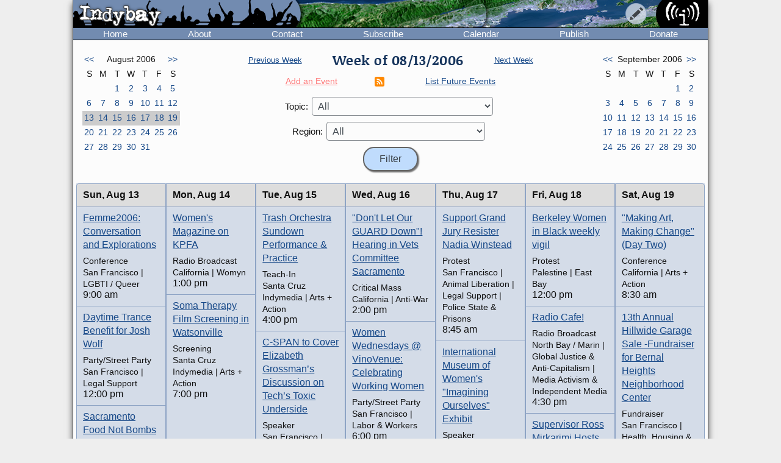

--- FILE ---
content_type: text/html; charset=UTF-8
request_url: https://www.indybay.org/calendar/?year=2006&month=8&day=18
body_size: 8662
content:
<!DOCTYPE html>
<html lang="en">
  <head>
    <meta charset="utf-8">
    <meta name="MobileOptimized" content="width">
    <meta name="HandheldFriendly" content="true">
    <meta name="viewport" content="width=device-width, initial-scale=1.0">
    <meta name="color-scheme" content="dark light">
    <title>Calendar : Indybay</title>
    <meta name="geo.position" content="37.765;-122.4183">
    <meta name="ICBM" content="37.765,-122.4183">
    <meta http-equiv="X-UA-Compatible" content="IE=edge">
          <meta name="description" property="og:description" content="The SF Bay Area Independent Media Center is a non-commercial, democratic collective serving as the local organizing unit of the global IMC network.">
      <meta name="twitter:card" content="summary">
      <meta name="twitter:site" content="@indybay">
      <meta name="twitter:title" property="og:title" content="Calendar : Indybay">
      <meta name="twitter:description" content="The SF Bay Area Independent Media Center is a non-commercial, democratic collective serving as the local organizing unit of the global IMC network.">
      <meta property="og:type" content="website">
            <meta property="og:site_name" content="Indybay">
      <meta property="article:author" content="Indybay">
      <meta property="article:publisher" content="https://www.facebook.com/indybay.org">
      <meta name="twitter:image" property="og:image" content="https://www.indybay.org/im/meta_logo-url.png">
      <meta name="twitter:image:width" property="og:image:width" content="280">
      <meta name="twitter:image:height" property="og:image:height" content="150">
      <link rel="me" href="https://kolektiva.social/@indybay">
                      <script>
      // Script loads extra CSS for older browsers that do not recognize prefers-color-scheme.
      if (window.matchMedia("(prefers-color-scheme)").media == "not all") {
        document.write(
          '<link type="text/css" rel="stylesheet" href="/themes/color.css" media="all">'
        );
      }
    </script>
    <link type="text/css" rel="stylesheet" href="/themes/bundle.css" media="all">
        <link rel="alternate" type="application/rss+xml" title="Indybay Newswire" href="https://www.indybay.org/syn/generate_rss.php?news_item_status_restriction=1155">
    <link rel="alternate" type="application/rss+xml" title="Indybay Features" href="https://www.indybay.org/syn/generate_rss.php?include_blurbs=1&amp;include_posts=0">
    <link rel="alternate" type="application/rss+xml" title="Indybay Podcast" href="https://www.indybay.org/syn/generate_rss.php?media_type_grouping_id=3&amp;news_item_status_restriction=1155">
    <link rel="alternate" type="application/rss+xml" title="Indybay Videoblog" href="https://www.indybay.org/syn/generate_rss.php?media_type_grouping_id=4&amp;news_item_status_restriction=1155">
    <link rel="alternate" type="application/rss+xml" title="Indybay Photoblog" href="https://www.indybay.org/syn/generate_rss.php?media_type_grouping_id=2&amp;news_item_status_restriction=1155">
    <link rel="alternate" type="application/rss+xml" title="Indybay Newswire RSS 1.0" href="https://www.indybay.org/syn/generate_rss.php?news_item_status_restriction=1155&amp;rss_version=1">
    <script defer src="/js/jquery.min.js"></script>

<script defer src="/js/main.js"></script>

<!-- <script defer id="css-js-query-string" data-css-js-query-string="" src="/notice/notice.js"></script> -->


  </head>

  <body  class="page-event-week">

    <div id="sitewrapper">
      <div id="shadow-headertabs" class="closenav"></div>
      <div id="shadow-content-main" class="closenav"></div>

      <div id="siteinner">
        <!-- #back to top box -->
        <div id="backtotopbox" title="back to top"><span>&#x25B2;</span> top</div>

        <div class="mast">
          <div class="mastimage">
            <img loading="lazy" src="/im/banner-home.png" alt="">
          </div>

          <div class="mast-inner">
            <div class="mastleft">
              <div class="masttitle">
                Indybay              </div>
              <div class="masttitleshadow">
                Indybay              </div>
              <div class="masttitle indybay">Indybay</div>
              <div class="masttitleshadow indybay">Indybay</div>
              <div class="masttitle indybay-logo"><img src="/im/banner_logo.svg" alt="Indybay" height="37"></div>
              <div class="masttitleshadow indybay-logo"><img src="/im/banner_logo.svg" alt="Indybay" height="37"></div>
              <div class="mastcheer">
                <a href="/" title="home">
                  <img src="/im/banner_cheer.svg" alt="protest cheer" height="45">                </a>
              </div>
            </div>
            <!-- END .mastleft -->

            <div class="mastright">
              <div class="headerlogo">
                <a href="/" title="home">
                  <img src="/im/banner_logo-right.svg" alt="Indybay" height="45">
                </a>
              </div>

              <div class="headerbuttons">
                
                <div id="headerbutton-about" class="headerbutton" title="Indybay">
                  <img src="/im/menu_bars.svg" alt="indybay menu" height="25">
                </div>

                <div
                  id="headerbutton-category"
                  class="headerbutton"
                  title="Topics & Regions"
                >
                  <img src="/im/menu_category.svg" alt="category menu" height="25">
                </div>

                <div
                  id="headerbutton-publish"
                  class="headerbutton"
                  title="Publish to Newswire"
                >
                  <img src="/im/menu_publish.svg" alt="publish menu" height="25">
                </div>
              </div>
              <!-- END #headerbuttons -->
            </div>
            <!-- END .mastright -->
          </div>
          <!-- END .mast-inner -->

          <div class="headermenus">
            
            <div id="headermenu-about" class="headermenu">
              <div>
                <span>Indybay</span>
              </div>
            </div>

            <div id="headermenu-category" class="headermenu">
              <!-- <a href="/publish.php">categories</a> -->
              <div class="headermenu-categories headermenu-category-regions">
                <span>Regions</span>
                <div class="regionmap">
                  <img
                    src="/im/region_map_v3.gif"
                    usemap="#regionmap"
                    alt="Indybay Regions"
                    width="170"
                    height="130"
                 >
                  <map name="regionmap" id="regionmap">
                    <area
                      shape="poly"
                      coords="88,1,86,8,93,15,100,13,104,13,108,11,115,10,120,12,124,17,128,19,135,13,133,8,130,1"
                      href="/north-coast/"
                      alt="North Coast"
                      title="North Coast"
                   >
                    <area
                      shape="poly"
                      coords="134,1,136,9,140,15,142,19,145,23,147,25,154,26,160,26,161,32,160,36,164,38,162,44,161,48,164,50,169,74,169,78,169,1"
                      href="/central-valley/"
                      alt="Central Valley"
                      title="Central Valley"
                   >
                    <area
                      shape="poly"
                      coords="96,17,103,28,107,32,115,44,113,48,118,51,120,55,124,55,129,58,129,53,129,48,134,42,140,47,143,48,147,44,150,47,157,49,158,45,161,41,161,39,157,37,158,34,158,29,148,28,143,25,140,20,137,14,133,19,126,22,122,18,117,14,112,13"
                      href="/north-bay/"
                      alt="North Bay"
                      title="North Bay"
                   >
                    <area
                      shape="poly"
                      coords="136,55,139,59,140,63,142,65,144,71,145,75,150,76,154,75,166,74,164,66,162,58,162,52,154,52,149,49,144,53,138,51"
                      href="/east-bay/"
                      alt="East Bay"
                      title="East Bay"
                   >
                    <area
                      shape="poly"
                      coords="142,79,142,83,144,86,147,89,149,91,156,94,160,97,163,101,169,97,169,75,161,77,152,78"
                      href="/south-bay/"
                      alt="South Bay"
                      title="South Bay"
                   >
                    <area
                      shape="rect"
                      coords="129,61,135,66"
                      href="/sf/"
                      alt="San Francisco"
                      title="San Francisco"
                   >
                    <area
                      shape="poly"
                      coords="129,67,129,73,131,75,134,82,133,87,135,90,139,88,142,88,139,83,139,77,143,76,134,70,132,67"
                      href="/peninsula/"
                      alt="Peninsula"
                      title="Peninsula"
                   >
                    <area
                      shape="poly"
                      coords="138,92,144,90,148,94,154,96,158,99,162,103,169,101,169,129,152,129,150,119,156,115,156,108,155,103,149,100,145,100,140,96"
                      href="/santa-cruz/"
                      alt="Santa Cruz IMC - Independent Media Center for the Monterey Bay Area"
                      title="Santa Cruz IMC - Independent Media Center for the Monterey Bay Area"
                   >
                    <area
                      shape="rect"
                      coords="5,2,81,13"
                      href="/north-coast/"
                      target="_top"
                      alt="North Coast"
                      title="North Coast"
                   >
                    <area
                      shape="rect"
                      coords="5,14,93,24"
                      href="/central-valley/"
                      target="_top"
                      alt="Central Valley"
                      title="Central Valley"
                   >
                    <area
                      shape="rect"
                      coords="5,25,68,35"
                      href="/north-bay/"
                      target="_top"
                      alt="North Bay"
                      title="North Bay"
                   >
                    <area
                      shape="rect"
                      coords="5,36,60,46"
                      href="/east-bay/"
                      target="_top"
                      alt="East Bay"
                      title="East Bay"
                   >
                    <area
                      shape="rect"
                      coords="5,47,69,57"
                      href="/south-bay/"
                      target="_top"
                      alt="South Bay"
                      title="South Bay"
                   >
                    <area
                      shape="rect"
                      coords="5,58,23,69"
                      href="/sf/"
                      target="_top"
                      alt="San Francisco"
                      title="San Francisco"
                   >
                    <area
                      shape="rect"
                      coords="33,58,95,69"
                      href="/peninsula/"
                      target="_top"
                      alt="Peninsula"
                      title="Peninsula"
                   >
                    <area
                      shape="rect"
                      coords="5,70,100,81"
                      href="/santa-cruz/"
                      target="_top"
                      alt="Santa Cruz IMC - Independent Media Center for the Monterey Bay Area"
                      title="Santa Cruz IMC - Independent Media Center for the Monterey Bay Area"
                   >
                    <area
                      shape="rect"
                      coords="5,82,67,92"
                      href="/california/"
                      target="_top"
                      alt="California"
                      title="California"
                   >
                    <area
                      shape="rect"
                      coords="79,82,96,92"
                      href="/us/"
                      target="_top"
                      alt="United States"
                      title="United States"
                   >
                    <area
                      shape="rect"
                      coords="5,93,87,103"
                      href="/international/"
                      target="_top"
                      alt="International"
                      title="International"
                   >
                    <area
                      shape="rect"
                      coords="5,105,62,112"
                      href="/international/americas/"
                      target="_top"
                      alt="Americas"
                      title="Americas"
                   >
                    <area
                      shape="rect"
                      coords="79,105,110,112"
                      href="/international/haiti/"
                      target="_top"
                      alt="Haiti"
                      title="Haiti"
                   >
                    <area
                      shape="rect"
                      coords="5,113,32,120"
                      href="/international/iraq/"
                      target="_top"
                      alt="Iraq"
                      title="Iraq"
                   >
                    <area
                      shape="rect"
                      coords="48,113,111,120"
                      href="/international/palestine/"
                      target="_top"
                      alt="Palestine"
                      title="Palestine"
                   >
                    <area
                      shape="rect"
                      coords="5,121,87,128"
                      href="/international/afghanistan/"
                      target="_top"
                      alt="Afghanistan"
                      title="Afghanistan"
                   >
                  </map>
                </div>
              </div>
              <!-- END .headermenu-categories.headermenu-category-regions -->
              <div class="headermenu-categories headermenu-category-topics">
                <span>Topics</span>
              </div>
              <!-- END .headermenu-categories.headermenu-category-topics -->
            </div>
            <!-- END #headermenu-category.headermenu -->

            <div id="headermenu-publish" class="headermenu">
              <div>
                <span>Publish</span>
              </div>
              <a
                href="/publish.php?page_id=12"
                title="Publish to Newswire"
                ><img
                  src="/im/imc_article.svg"
                  alt="article"
                  class="mediaicon"
                  width="16"
                  height="16"
               >Publish to Newswire</a
              >
              <a
                href="/calendar/event_add.php?page_id=12"
                title="Publish to Calendar"
                ><img
                  src="/im/imc_event.svg"
                  alt="event"
                  class="mediaicon"
                  width="16"
                  height="16"
               >Add an Event</a
              >
            </div>
          </div>
          <!-- END .headermenus -->
        </div>
        <!-- END .mast -->

        <div id="headertabs">
          <div id="headertab-newswire" class="headertab-bttn" title="Newswire">
            Newswire
          </div>
          <div id="headertab-cal" class="headertab-bttn" title="Calendar">
          <a href="/calendar/">Calendar</a>
          </div>
          <div
            id="headertab-feat"
            class="headertab-bttn active"
            title="Indybay Features"
          >
            Features
          </div>
        </div>
        <!-- END #headertabs -->

        <div id="headernav" class="flex flex--align-center">
  <div class="navbar flex--grow-1">
    <a href="/" title="Indybay Home">Home</a>
  </div>
  <div class="navbar flex--grow-1">
    <a href="/about" title="About the IMC">About</a>
  </div>
  <div class="navbar flex--grow-1">
    <a href="/contact" title="Talk to Us">Contact</a>
  </div>
  <div class="navbar flex--grow-1">
    <a href="/subscribe/" title="News Services">Subscribe</a>
  </div>
  <div class="navbar flex--grow-1">
    <a href="/calendar/?page_id=12" title="Event Announcements">Calendar</a>
  </div>
  <div class="navbar flex--grow-1">
    <a href="/publish.php?page_id=12" title="Publish to Newswire">Publish</a>
  </div>
  <div class="navbar flex--grow-1">
    <a href="/donate" title="Support Indpendent Media">Donate</a>
  </div>
</div><!-- END #headernav -->

        <div id="content-main">
          <div id="calendarwrap" class="tabmenu"></div>
          <div class="page">
            <div class="pagecontent">
<div class="grid grid--3-cols calendar-main-header calendar-header">
  <div class="calendar-month calendar-month-prev">
    <div class="grid grid--7-cols calendar">
<div class="calendar"><a href="event_week.php?day=2&amp;month=7&amp;year=2006&amp;topic_id=0&amp;region_id=0&amp;news_item_status_restriction=0">&lt;&lt;</a></div>
<div class="grid--item-span-5 calendar calendar-header"><span>August 2006</span></div>
<div class="calendar"><a href="event_week.php?day=3&amp;month=9&amp;year=2006&amp;topic_id=0&amp;region_id=0&amp;news_item_status_restriction=0">&gt;&gt;</a></div>
<div class="calendar calendar-header"><span>S</span></div>
<div class="calendar calendar-header"><span>M</span></div>
<div class="calendar calendar-header"><span>T</span></div>
<div class="calendar calendar-header"><span>W</span></div>
<div class="calendar calendar-header"><span>T</span></div>
<div class="calendar calendar-header"><span>F</span></div>
<div class="calendar calendar-header"><span>S</span></div>
<div class="calendar ">&#160;</div>
<div class="calendar ">&#160;</div>
<div class="calendar "><a href="event_week.php?day=1&month=8&year=2006&topic_id=0&region_id=0&news_item_status_restriction=0">1</a></div>
<div class="calendar "><a href="event_week.php?day=2&month=8&year=2006&topic_id=0&region_id=0&news_item_status_restriction=0">2</a></div>
<div class="calendar "><a href="event_week.php?day=3&month=8&year=2006&topic_id=0&region_id=0&news_item_status_restriction=0">3</a></div>
<div class="calendar "><a href="event_week.php?day=4&month=8&year=2006&topic_id=0&region_id=0&news_item_status_restriction=0">4</a></div>
<div class="calendar "><a href="event_week.php?day=5&month=8&year=2006&topic_id=0&region_id=0&news_item_status_restriction=0">5</a></div>
<div class="calendar "><a href="event_week.php?day=6&month=8&year=2006&topic_id=0&region_id=0&news_item_status_restriction=0">6</a></div>
<div class="calendar "><a href="event_week.php?day=7&month=8&year=2006&topic_id=0&region_id=0&news_item_status_restriction=0">7</a></div>
<div class="calendar "><a href="event_week.php?day=8&month=8&year=2006&topic_id=0&region_id=0&news_item_status_restriction=0">8</a></div>
<div class="calendar "><a href="event_week.php?day=9&month=8&year=2006&topic_id=0&region_id=0&news_item_status_restriction=0">9</a></div>
<div class="calendar "><a href="event_week.php?day=10&month=8&year=2006&topic_id=0&region_id=0&news_item_status_restriction=0">10</a></div>
<div class="calendar "><a href="event_week.php?day=11&month=8&year=2006&topic_id=0&region_id=0&news_item_status_restriction=0">11</a></div>
<div class="calendar "><a href="event_week.php?day=12&month=8&year=2006&topic_id=0&region_id=0&news_item_status_restriction=0">12</a></div>
<div class="calendar  calendarHighlightWeek"><a href="event_week.php?day=13&month=8&year=2006&topic_id=0&region_id=0&news_item_status_restriction=0">13</a></div>
<div class="calendar  calendarHighlightWeek"><a href="event_week.php?day=14&month=8&year=2006&topic_id=0&region_id=0&news_item_status_restriction=0">14</a></div>
<div class="calendar  calendarHighlightWeek"><a href="event_week.php?day=15&month=8&year=2006&topic_id=0&region_id=0&news_item_status_restriction=0">15</a></div>
<div class="calendar  calendarHighlightWeek"><a href="event_week.php?day=16&month=8&year=2006&topic_id=0&region_id=0&news_item_status_restriction=0">16</a></div>
<div class="calendar  calendarHighlightWeek"><a href="event_week.php?day=17&month=8&year=2006&topic_id=0&region_id=0&news_item_status_restriction=0">17</a></div>
<div class="calendar  calendarHighlightWeek"><a href="event_week.php?day=18&month=8&year=2006&topic_id=0&region_id=0&news_item_status_restriction=0">18</a></div>
<div class="calendar  calendarHighlightWeek"><a href="event_week.php?day=19&month=8&year=2006&topic_id=0&region_id=0&news_item_status_restriction=0">19</a></div>
<div class="calendar "><a href="event_week.php?day=20&month=8&year=2006&topic_id=0&region_id=0&news_item_status_restriction=0">20</a></div>
<div class="calendar "><a href="event_week.php?day=21&month=8&year=2006&topic_id=0&region_id=0&news_item_status_restriction=0">21</a></div>
<div class="calendar "><a href="event_week.php?day=22&month=8&year=2006&topic_id=0&region_id=0&news_item_status_restriction=0">22</a></div>
<div class="calendar "><a href="event_week.php?day=23&month=8&year=2006&topic_id=0&region_id=0&news_item_status_restriction=0">23</a></div>
<div class="calendar "><a href="event_week.php?day=24&month=8&year=2006&topic_id=0&region_id=0&news_item_status_restriction=0">24</a></div>
<div class="calendar "><a href="event_week.php?day=25&month=8&year=2006&topic_id=0&region_id=0&news_item_status_restriction=0">25</a></div>
<div class="calendar "><a href="event_week.php?day=26&month=8&year=2006&topic_id=0&region_id=0&news_item_status_restriction=0">26</a></div>
<div class="calendar "><a href="event_week.php?day=27&month=8&year=2006&topic_id=0&region_id=0&news_item_status_restriction=0">27</a></div>
<div class="calendar "><a href="event_week.php?day=28&month=8&year=2006&topic_id=0&region_id=0&news_item_status_restriction=0">28</a></div>
<div class="calendar "><a href="event_week.php?day=29&month=8&year=2006&topic_id=0&region_id=0&news_item_status_restriction=0">29</a></div>
<div class="calendar "><a href="event_week.php?day=30&month=8&year=2006&topic_id=0&region_id=0&news_item_status_restriction=0">30</a></div>
<div class="calendar "><a href="event_week.php?day=31&month=8&year=2006&topic_id=0&region_id=0&news_item_status_restriction=0">31</a></div>
<div class="calendar ">&#160;</div>
<div class="calendar ">&#160;</div>
</div><!-- END grid grid--7-cols calendar -->

  </div>
  <div class="event-navs">
    <div class="event-nav">
      <span class="week-nav week-nav-prev">
        <a
          href="event_week.php?day=6&amp;month=8&amp;year=2006&amp;topic_id=0&amp;region_id=0&amp;news_item_status_restriction=0">
          Previous Week
        </a>
      </span>
      <span class="headline-text weekof-text">Week of  08/13/2006</span>
      <span class="week-nav week-nav-next">
        <a
          href="event_week.php?day=20&amp;month=8&amp;year=2006&amp;topic_id=0&amp;region_id=0&amp;news_item_status_restriction=0">
          Next Week
        </a>
      </span>
    </div>
    <div class="event-nav2">
      <span class="nowrap">
        <a
          class="calendar-addevent-link"
          href="/calendar/event_add.php?topic_id=0&amp;region_id=0">
          Add an Event
        </a>
      </span>
      <span>
      <a href="#ical" title="Click for iCal feeds">
        <img
          src="/im/rss-rounded.svg"
          class="mediaicon"
          alt="iCal feed icon" 
          width="12" 
          height="12">
      </a>
      </span>
      <span class="nowrap">
        <a
          href="/search/search_results.php?news_item_status_restriction=690690&amp;include_events=1&amp;search_date_type=displayed_date&amp;submitted_search=1&amp;topic_id=0&amp;region_id=0">
          List Future Events
        </a>
      </span>
    </div>
    <div class="event-form">
      <form action="event_week.php" method="GET" >
        <div class="event-nav3">
          <label for="topic_id">Topic:</label> 
          <select name="topic_id" id="topic_id">
<option value="0">All</option><option value="58">Animal Liberation</option>
<option value="18">Anti-War and Militarism</option>
<option value="34">Arts + Action</option>
<option value="27">Drug War</option>
<option value="30">Education &amp; Student Activism</option>
<option value="33">En Español</option>
<option value="14">Environment &amp; Forest Defense</option>
<option value="54">Fault Lines</option>
<option value="22">Global Justice and Anti-Capitalism</option>
<option value="45">Government &amp; Elections</option>
<option value="16">Health, Housing, and Public Services</option>
<option value="56">Immigrant Rights</option>
<option value="32">Independent Media</option>
<option value="19">Labor &amp; Workers</option>
<option value="28">legal support</option>
<option value="29">LGBTI / Queer</option>
<option value="13">Police State</option>
<option value="15">Racial Justice</option>
<option value="31">Womyn</option>
<option value="51">Afghanistan</option>
<option value="53">Americas</option>
<option value="50">Haiti</option>
<option value="48">Iraq</option>
<option value="49">Palestine</option>
</select>

        </div>
        <div class="event-nav3">
          <label for="region_id">Region:</label> 
          <select name="region_id" id="region_id">
<option value="0">All</option><option value="35">Central Valley</option>
<option value="36">City of San Francisco</option>
<option value="38">East Bay Area</option>
<option value="44">International</option>
<option value="40">North Bay / Marin</option>
<option value="41">North Coast</option>
<option value="39">Peninsula</option>
<option value="61">San Diego</option>
<option value="60">Santa Cruz / Monterey Bay Area</option>
<option value="37">South Bay Area</option>
<option value="42">California</option>
<option value="43">U.S.</option>
</select>

        </div>
        <input type="hidden" name="day" value="13">
        <input type="hidden" name="month" value="8">
        <input type="hidden" name="year" value="2006">
        <input
          type="submit"
          name="Filter"
          value="Filter"
       >
      </form>
    </div>
  </div>
  <div class="calendar-month calendar-month-next">

    <div class="grid grid--7-cols calendar">
<div class="calendar"><a href="event_week.php?day=2&amp;month=7&amp;year=2006&amp;topic_id=0&amp;region_id=0&amp;news_item_status_restriction=0">&lt;&lt;</a></div>
<div class="grid--item-span-5 calendar calendar-header"><span>September 2006</span></div>
<div class="calendar"><a href="event_week.php?day=3&amp;month=9&amp;year=2006&amp;topic_id=0&amp;region_id=0&amp;news_item_status_restriction=0">&gt;&gt;</a></div>
<div class="calendar calendar-header"><span>S</span></div>
<div class="calendar calendar-header"><span>M</span></div>
<div class="calendar calendar-header"><span>T</span></div>
<div class="calendar calendar-header"><span>W</span></div>
<div class="calendar calendar-header"><span>T</span></div>
<div class="calendar calendar-header"><span>F</span></div>
<div class="calendar calendar-header"><span>S</span></div>
<div class="calendar ">&#160;</div>
<div class="calendar ">&#160;</div>
<div class="calendar ">&#160;</div>
<div class="calendar ">&#160;</div>
<div class="calendar ">&#160;</div>
<div class="calendar "><a href="event_week.php?day=1&month=9&year=2006&topic_id=0&region_id=0&news_item_status_restriction=0">1</a></div>
<div class="calendar "><a href="event_week.php?day=2&month=9&year=2006&topic_id=0&region_id=0&news_item_status_restriction=0">2</a></div>
<div class="calendar "><a href="event_week.php?day=3&month=9&year=2006&topic_id=0&region_id=0&news_item_status_restriction=0">3</a></div>
<div class="calendar "><a href="event_week.php?day=4&month=9&year=2006&topic_id=0&region_id=0&news_item_status_restriction=0">4</a></div>
<div class="calendar "><a href="event_week.php?day=5&month=9&year=2006&topic_id=0&region_id=0&news_item_status_restriction=0">5</a></div>
<div class="calendar "><a href="event_week.php?day=6&month=9&year=2006&topic_id=0&region_id=0&news_item_status_restriction=0">6</a></div>
<div class="calendar "><a href="event_week.php?day=7&month=9&year=2006&topic_id=0&region_id=0&news_item_status_restriction=0">7</a></div>
<div class="calendar "><a href="event_week.php?day=8&month=9&year=2006&topic_id=0&region_id=0&news_item_status_restriction=0">8</a></div>
<div class="calendar "><a href="event_week.php?day=9&month=9&year=2006&topic_id=0&region_id=0&news_item_status_restriction=0">9</a></div>
<div class="calendar "><a href="event_week.php?day=10&month=9&year=2006&topic_id=0&region_id=0&news_item_status_restriction=0">10</a></div>
<div class="calendar "><a href="event_week.php?day=11&month=9&year=2006&topic_id=0&region_id=0&news_item_status_restriction=0">11</a></div>
<div class="calendar "><a href="event_week.php?day=12&month=9&year=2006&topic_id=0&region_id=0&news_item_status_restriction=0">12</a></div>
<div class="calendar "><a href="event_week.php?day=13&month=9&year=2006&topic_id=0&region_id=0&news_item_status_restriction=0">13</a></div>
<div class="calendar "><a href="event_week.php?day=14&month=9&year=2006&topic_id=0&region_id=0&news_item_status_restriction=0">14</a></div>
<div class="calendar "><a href="event_week.php?day=15&month=9&year=2006&topic_id=0&region_id=0&news_item_status_restriction=0">15</a></div>
<div class="calendar "><a href="event_week.php?day=16&month=9&year=2006&topic_id=0&region_id=0&news_item_status_restriction=0">16</a></div>
<div class="calendar "><a href="event_week.php?day=17&month=9&year=2006&topic_id=0&region_id=0&news_item_status_restriction=0">17</a></div>
<div class="calendar "><a href="event_week.php?day=18&month=9&year=2006&topic_id=0&region_id=0&news_item_status_restriction=0">18</a></div>
<div class="calendar "><a href="event_week.php?day=19&month=9&year=2006&topic_id=0&region_id=0&news_item_status_restriction=0">19</a></div>
<div class="calendar "><a href="event_week.php?day=20&month=9&year=2006&topic_id=0&region_id=0&news_item_status_restriction=0">20</a></div>
<div class="calendar "><a href="event_week.php?day=21&month=9&year=2006&topic_id=0&region_id=0&news_item_status_restriction=0">21</a></div>
<div class="calendar "><a href="event_week.php?day=22&month=9&year=2006&topic_id=0&region_id=0&news_item_status_restriction=0">22</a></div>
<div class="calendar "><a href="event_week.php?day=23&month=9&year=2006&topic_id=0&region_id=0&news_item_status_restriction=0">23</a></div>
<div class="calendar "><a href="event_week.php?day=24&month=9&year=2006&topic_id=0&region_id=0&news_item_status_restriction=0">24</a></div>
<div class="calendar "><a href="event_week.php?day=25&month=9&year=2006&topic_id=0&region_id=0&news_item_status_restriction=0">25</a></div>
<div class="calendar "><a href="event_week.php?day=26&month=9&year=2006&topic_id=0&region_id=0&news_item_status_restriction=0">26</a></div>
<div class="calendar "><a href="event_week.php?day=27&month=9&year=2006&topic_id=0&region_id=0&news_item_status_restriction=0">27</a></div>
<div class="calendar "><a href="event_week.php?day=28&month=9&year=2006&topic_id=0&region_id=0&news_item_status_restriction=0">28</a></div>
<div class="calendar "><a href="event_week.php?day=29&month=9&year=2006&topic_id=0&region_id=0&news_item_status_restriction=0">29</a></div>
<div class="calendar "><a href="event_week.php?day=30&month=9&year=2006&topic_id=0&region_id=0&news_item_status_restriction=0">30</a></div>
</div><!-- END grid grid--7-cols calendar -->

    
  </div>
</div>


<div class="grid grid--7-cols cal-main">
  
    <div class="grid--row-full cal-main-nav-mobile"><span>Jump to:</span> <span class="cal-main-nav-day nowrap"><a href="#week-day-0">Sun 8/13</a> </span> | <span class="cal-main-nav-day nowrap"><a href="#week-day-1">Mon 8/14</a> </span> | <span class="cal-main-nav-day nowrap"><a href="#week-day-2">Tue 8/15</a> </span> | <span class="cal-main-nav-day nowrap"><a href="#week-day-3">Wed 8/16</a> </span> | <span class="cal-main-nav-day nowrap"><a href="#week-day-4">Thu 8/17</a> </span> | <span class="cal-main-nav-day nowrap"><a href="#week-day-5">Fri 8/18</a> </span> | <span class="cal-main-nav-day nowrap"><a href="#week-day-6">Sat 8/19</a> </span></div>
    
  	<div id="week-day-0" class="day-events"><div class="day-title"><span class="day-title-day">Sun, </span><span class="day-title-dayfull">Sunday, </span><span class="day-title-date-text">Aug 13</span><span class="day-title-date-textfull">August 13</span><span class="day-title-date-num">8/13</span></div> <event class="event event-listing"  category_id="36" category_id="29" /><div class="event-listing-title"><a href="/newsitems/2006/06/19/18281427.php">Femme2006: Conversation and Explorations</a></div><div class="event-listing-type">Conference</div><div class="event-listing-categories">San Francisco | LGBTI / Queer</div><div class="event-listing-time">9:00 am</div></event><event class="event event-listing"  category_id="36" category_id="28" /><div class="event-listing-title"><a href="/newsitems/2006/08/10/18296035.php">Daytime Trance Benefit for Josh Wolf</a></div><div class="event-listing-type">Party/Street Party</div><div class="event-listing-categories">San Francisco | Legal Support</div><div class="event-listing-time">12:00 pm</div></event><event class="event event-listing"  category_id="35" category_id="16" /><div class="event-listing-title"><a href="/newsitems/2006/07/07/18286234.php">Sacramento Food Not Bombs</a></div><div class="event-listing-type">Other</div><div class="event-listing-categories">Central Valley | Health, Housing & Public Services</div><div class="event-listing-time">1:30 pm</div></event><event class="event event-listing"  category_id="60" category_id="34" /><div class="event-listing-title"><a href="/newsitems/2006/07/20/18289985.php">Second Sun Monthly Art/Music Event  </a></div><div class="event-listing-type">Concert/Show</div><div class="event-listing-categories">Santa Cruz Indymedia | Arts + Action</div><div class="event-listing-time">2:30 pm</div></event><event class="event event-listing"  category_id="38" category_id="18" category_id="31" /><div class="event-listing-title"><a href="/newsitems/2006/08/13/18296889.php">Don&#039;t Let Our GUARD Down Meeting and Dinner</a></div><div class="event-listing-type">Meeting</div><div class="event-listing-categories">East Bay | Anti-War | Womyn</div><div class="event-listing-time">5:30 pm</div></event><event class="event event-listing"  category_id="35" category_id="32" /><div class="event-listing-title"><a href="/newsitems/2006/08/07/18295345.php">Sacramento IndyMedia Mtg. </a></div><div class="event-listing-type">Meeting</div><div class="event-listing-categories">Central Valley | Media Activism & Independent Media</div><div class="event-listing-time">7:00 pm</div></event><event class="event event-listing"  category_id="38" category_id="16" /><div class="event-listing-title"><a href="/newsitems/2006/08/07/18295398.php">Soma: An Anarchist Therapy</a></div><div class="event-listing-type">Screening</div><div class="event-listing-categories">East Bay | Health, Housing & Public Services</div><div class="event-listing-time">7:30 pm</div></event></div><div id="week-day-1" class="day-events"><div class="day-title"><span class="day-title-day">Mon, </span><span class="day-title-dayfull">Monday, </span><span class="day-title-date-text">Aug 14</span><span class="day-title-date-textfull">August 14</span><span class="day-title-date-num">8/14</span></div> <event class="event event-listing"  category_id="42" category_id="31" /><div class="event-listing-title"><a href="/newsitems/2006/08/14/18297163.php">Women&#039;s Magazine on KPFA</a></div><div class="event-listing-type">Radio Broadcast</div><div class="event-listing-categories">California | Womyn</div><div class="event-listing-time">1:00 pm</div></event><event class="event event-listing"  category_id="60" category_id="34" /><div class="event-listing-title"><a href="/newsitems/2006/08/11/18296243.php">Soma Therapy Film Screening in Watsonville</a></div><div class="event-listing-type">Screening</div><div class="event-listing-categories">Santa Cruz Indymedia | Arts + Action</div><div class="event-listing-time">7:00 pm</div></event></div><div id="week-day-2" class="day-events"><div class="day-title"><span class="day-title-day">Tue, </span><span class="day-title-dayfull">Tuesday, </span><span class="day-title-date-text">Aug 15</span><span class="day-title-date-textfull">August 15</span><span class="day-title-date-num">8/15</span></div> <event class="event event-listing"  category_id="60" category_id="34" /><div class="event-listing-title"><a href="/newsitems/2006/08/15/18297705.php">Trash Orchestra Sundown Performance &amp; Practice</a></div><div class="event-listing-type">Teach-In</div><div class="event-listing-categories">Santa Cruz Indymedia | Arts + Action</div><div class="event-listing-time">4:00 pm</div></event><event class="event event-listing"  category_id="36" category_id="14" /><div class="event-listing-title"><a href="/newsitems/2006/08/09/18295757.php">C-SPAN to Cover Elizabeth Grossman’s Discussion on Tech’s Toxic Underside</a></div><div class="event-listing-type">Speaker</div><div class="event-listing-categories">San Francisco | Environment & Forest Defense</div><div class="event-listing-time">7:00 pm</div></event><event class="event event-listing"  category_id="40" category_id="22" /><div class="event-listing-title"><a href="/newsitems/2006/08/09/18295794.php">Wal-Mart: The High Cost of Low Price</a></div><div class="event-listing-type">Screening</div><div class="event-listing-categories">North Bay / Marin | Global Justice & Anti-Capitalism</div><div class="event-listing-time">7:00 pm</div></event><event class="event event-listing"  category_id="38" category_id="28" /><div class="event-listing-title"><a href="/newsitems/2006/08/12/18296513.php">Political Prisoner Letter Writing Night</a></div><div class="event-listing-type">Other</div><div class="event-listing-categories">East Bay | Legal Support</div><div class="event-listing-time">7:00 pm</div></event><event class="event event-listing"  category_id="38" category_id="15" /><div class="event-listing-title"><a href="/newsitems/2006/08/13/18296795.php">Racism and the Collective Unconscious</a></div><div class="event-listing-type">Speaker</div><div class="event-listing-categories">East Bay | Racial Justice</div><div class="event-listing-time">7:30 pm</div></event></div><div id="week-day-3" class="day-events"><div class="day-title"><span class="day-title-day">Wed, </span><span class="day-title-dayfull">Wednesday, </span><span class="day-title-date-text">Aug 16</span><span class="day-title-date-textfull">August 16</span><span class="day-title-date-num">8/16</span></div> <event class="event event-listing"  category_id="42" category_id="18" /><div class="event-listing-title"><a href="/newsitems/2006/08/11/18296252.php">&quot;Don&#039;t Let Our GUARD Down&quot;! Hearing in Vets Committee Sacramento</a></div><div class="event-listing-type">Critical Mass</div><div class="event-listing-categories">California | Anti-War</div><div class="event-listing-time">2:00 pm</div></event><event class="event event-listing"  category_id="36" category_id="19" /><div class="event-listing-title"><a href="/newsitems/2006/08/02/18293896.php">Women Wednesdays @ VinoVenue: Celebrating Working Women</a></div><div class="event-listing-type">Party/Street Party</div><div class="event-listing-categories">San Francisco | Labor & Workers</div><div class="event-listing-time">6:00 pm</div></event><event class="event event-listing"  category_id="36" category_id="16" /><div class="event-listing-title"><a href="/newsitems/2006/08/09/18295867.php">The 2006 SoMa Community Pot Luck</a></div><div class="event-listing-type">Party/Street Party</div><div class="event-listing-categories">San Francisco | Health, Housing & Public Services</div><div class="event-listing-time">6:00 pm</div></event><event class="event event-listing"  category_id="35" category_id="22" /><div class="event-listing-title"><a href="/newsitems/2006/06/15/18280837.php">Sacramento Radical Movie Nights</a></div><div class="event-listing-type">Court Date</div><div class="event-listing-categories">Central Valley | Global Justice & Anti-Capitalism</div><div class="event-listing-time">7:00 pm</div></event><event class="event event-listing"  category_id="36" category_id="18" /><div class="event-listing-title"><a href="/newsitems/2006/08/14/18297287.php">A Forum and Discussion with Dr. Zeina Zaatari, who recently returned from south Lebanon.</a></div><div class="event-listing-type">Speaker</div><div class="event-listing-categories">San Francisco | Anti-War</div><div class="event-listing-time">7:00 pm</div></event><event class="event event-listing"  category_id="38" category_id="45" /><div class="event-listing-title"><a href="/newsitems/2006/08/16/18297904.php">fundraiser for Zachary RunningWolf campaign</a></div><div class="event-listing-type">Fundraiser</div><div class="event-listing-categories">East Bay | Government & Elections</div><div class="event-listing-time">7:00 pm</div></event><event class="event event-listing"  category_id="38" category_id="14" /><div class="event-listing-title"><a href="/newsitems/2006/08/08/18295666.php">Berkeley: Introduction to Urban Permaculture</a></div><div class="event-listing-type">Teach-In</div><div class="event-listing-categories">East Bay | Environment & Forest Defense</div><div class="event-listing-time">7:00 pm</div></event><event class="event event-listing"  category_id="39" category_id="18" category_id="34" /><div class="event-listing-title"><a href="/newsitems/2006/07/12/18287377.php">Palo Alto Film Series: War, Occupation and the Arts of Resistance- III</a></div><div class="event-listing-type">Screening</div><div class="event-listing-categories">Peninsula | Anti-War | Arts + Action</div><div class="event-listing-time">7:30 pm</div></event><event class="event event-listing"  category_id="36" category_id="18" category_id="34" /><div class="event-listing-title"><a href="/newsitems/2006/07/19/18289643.php">SF: My Child: Mothers of  War</a></div><div class="event-listing-type">Screening</div><div class="event-listing-categories">San Francisco | Anti-War | Arts + Action</div><div class="event-listing-time">7:30 pm</div></event><event class="event event-listing"  category_id="38" category_id="34" /><div class="event-listing-title"><a href="/newsitems/2006/07/23/18290845.php">Oakland: La Jetée</a></div><div class="event-listing-type">Screening</div><div class="event-listing-categories">East Bay | Arts + Action</div><div class="event-listing-time">7:30 pm</div></event><event class="event event-listing"  category_id="48" category_id="36" /><div class="event-listing-title"><a href="/newsitems/2006/07/25/18291471.php">Documentary Screening from Film Arts Foundation</a></div><div class="event-listing-type">Screening</div><div class="event-listing-categories">Iraq | San Francisco</div><div class="event-listing-time">7:30 pm</div></event><event class="event event-listing"  category_id="36" category_id="29" /><div class="event-listing-title"><a href="/newsitems/2006/07/26/18291644.php">Max Wolf Valerio</a></div><div class="event-listing-type">Speaker</div><div class="event-listing-categories">San Francisco | LGBTI / Queer</div><div class="event-listing-time">7:30 pm</div></event><event class="event event-listing"  category_id="49" category_id="39" /><div class="event-listing-title"><a href="/newsitems/2006/08/14/18297297.php">Israel Update with David Akov, Israel Consul General</a></div><div class="event-listing-type">Speaker</div><div class="event-listing-categories">Palestine | Peninsula</div><div class="event-listing-time">7:30 pm</div></event><event class="event event-listing"  category_id="36" category_id="34" category_id="32" /><div class="event-listing-title"><a href="/newsitems/2006/08/07/18295354.php">Radio Birdman Record Release Party at Annie&#039;s Social, Aug. 16, 2006</a></div><div class="event-listing-type">Party/Street Party</div><div class="event-listing-categories">San Francisco | Arts + Action | Media Activism & Independent Media</div><div class="event-listing-time">8:00 pm</div></event><event class="event event-listing"  category_id="36" category_id="16" /><div class="event-listing-title"><a href="/newsitems/2006/08/10/18295996.php">Anti-gentrification discussion and free movie screening</a></div><div class="event-listing-type">Screening</div><div class="event-listing-categories">San Francisco | Health, Housing & Public Services</div><div class="event-listing-time">8:00 pm</div></event><event class="event event-listing"  category_id="38" category_id="36" category_id="14" category_id="15" /><div class="event-listing-title"><a href="/newsitems/2006/08/10/18296006.php">Food Justice a growing movement</a></div><div class="event-listing-type">Concert/Show</div><div class="event-listing-categories">East Bay | San Francisco | Environment & Forest Defense | Racial Justice</div><div class="event-listing-time">8:00 pm</div></event></div><div id="week-day-4" class="day-events"><div class="day-title"><span class="day-title-day">Thu, </span><span class="day-title-dayfull">Thursday, </span><span class="day-title-date-text">Aug 17</span><span class="day-title-date-textfull">August 17</span><span class="day-title-date-num">8/17</span></div> <event class="event event-listing"  category_id="36" category_id="58" category_id="28" category_id="13" /><div class="event-listing-title"><a href="/newsitems/2006/08/16/18297910.php">Support Grand Jury Resister Nadia Winstead </a></div><div class="event-listing-type">Protest</div><div class="event-listing-categories">San Francisco | Animal Liberation | Legal Support | Police State & Prisons</div><div class="event-listing-time">8:45 am</div></event><event class="event event-listing"  category_id="37" category_id="31" /><div class="event-listing-title"><a href="/newsitems/2006/08/08/18295563.php">International Museum of Women&#039;s &quot;Imagining Ourselves&quot; Exhibit</a></div><div class="event-listing-type">Speaker</div><div class="event-listing-categories">South Bay | Womyn</div><div class="event-listing-time">5:00 pm</div></event><event class="event event-listing"  category_id="38" category_id="58" /><div class="event-listing-title"><a href="/newsitems/2006/08/10/18295941.php">Protest/Leaflet Ringling Bros. Circus in Oakland &amp; San Jose Starting August 17</a></div><div class="event-listing-type">Protest</div><div class="event-listing-categories">East Bay | Animal Liberation</div><div class="event-listing-time">6:00 pm</div></event><event class="event event-listing"  category_id="36" /><div class="event-listing-title"><a href="/newsitems/2006/08/10/18296041.php">Human Rights and Sexual Freedom Discussion August 17th from 6:30pm - 9:30pm</a></div><div class="event-listing-type">Speaker</div><div class="event-listing-categories">San Francisco</div><div class="event-listing-time">6:30 pm</div></event><event class="event event-listing"  category_id="49" category_id="38" /><div class="event-listing-title"><a href="/newsitems/2006/08/02/18294174.php">Apocalypse Now - The U.S. and Israeli Master Plan for the Middle East</a></div><div class="event-listing-type">Speaker</div><div class="event-listing-categories">Palestine | East Bay</div><div class="event-listing-time">7:00 pm</div></event><event class="event event-listing"  category_id="49" category_id="36" category_id="29" /><div class="event-listing-title"><a href="/newsitems/2006/08/07/18295459.php">Queers and Palestine and Lebanon</a></div><div class="event-listing-type">Speaker</div><div class="event-listing-categories">Palestine | San Francisco | LGBTI / Queer</div><div class="event-listing-time">7:00 pm</div></event><event class="event event-listing"  category_id="38" category_id="34" /><div class="event-listing-title"><a href="/newsitems/2006/08/08/18295551.php">Astrology &amp; The Spiritual Path</a></div><div class="event-listing-type">Other</div><div class="event-listing-categories">East Bay | Arts + Action</div><div class="event-listing-time">7:00 pm</div></event><event class="event event-listing"  category_id="36" category_id="29" /><div class="event-listing-title"><a href="/newsitems/2006/08/09/18295834.php">Queer Resistance in Lebanon and Palestine</a></div><div class="event-listing-type">Speaker</div><div class="event-listing-categories">San Francisco | LGBTI / Queer</div><div class="event-listing-time">7:00 pm</div></event><event class="event event-listing"  category_id="36" category_id="56" /><div class="event-listing-title"><a href="/newsitems/2006/07/24/18291080.php">&quot;Wetback: The Undocumented Documentary&quot;</a></div><div class="event-listing-type">Screening</div><div class="event-listing-categories">San Francisco | Immigrant Rights</div><div class="event-listing-time">7:30 pm</div></event><event class="event event-listing"  category_id="36" category_id="32" /><div class="event-listing-title"><a href="/newsitems/2006/08/10/18295985.php">Bay Area Video Coalition Youth Media Showcase </a></div><div class="event-listing-type">Other</div><div class="event-listing-categories">San Francisco | Media Activism & Independent Media</div><div class="event-listing-time">7:30 pm</div></event><event class="event event-listing"  category_id="36" category_id="34" category_id="29" /><div class="event-listing-title"><a href="/newsitems/2006/08/01/18293647.php">SF: 11th Annual San Francisco Drag King Contest</a></div><div class="event-listing-type">Concert/Show</div><div class="event-listing-categories">San Francisco | Arts + Action | LGBTI / Queer</div><div class="event-listing-time">8:00 pm</div></event></div><div id="week-day-5" class="day-events"><div class="day-title"><span class="day-title-day">Fri, </span><span class="day-title-dayfull">Friday, </span><span class="day-title-date-text">Aug 18</span><span class="day-title-date-textfull">August 18</span><span class="day-title-date-num">8/18</span></div> <event class="event event-listing"  category_id="49" category_id="38" /><div class="event-listing-title"><a href="/newsitems/2006/08/12/18296649.php">Berkeley Women in Black weekly vigil</a></div><div class="event-listing-type">Protest</div><div class="event-listing-categories">Palestine | East Bay</div><div class="event-listing-time">12:00 pm</div></event><event class="event event-listing"  category_id="40" category_id="22" category_id="32" /><div class="event-listing-title"><a href="/newsitems/2006/08/09/18295796.php">Radio Cafe!</a></div><div class="event-listing-type">Radio Broadcast</div><div class="event-listing-categories">North Bay / Marin | Global Justice & Anti-Capitalism | Media Activism & Independent Media</div><div class="event-listing-time">4:30 pm</div></event><event class="event event-listing"  category_id="36" category_id="34" /><div class="event-listing-title"><a href="/newsitems/2006/08/14/18297245.php">Supervisor Ross Mirkarimi Hosts Art Opening</a></div><div class="event-listing-type">Party/Street Party</div><div class="event-listing-categories">San Francisco | Arts + Action</div><div class="event-listing-time">5:00 pm</div></event><event class="event event-listing"  category_id="36" category_id="34" /><div class="event-listing-title"><a href="/newsitems/2006/08/03/18294315.php">&quot;Making Art, Making Change&quot;</a></div><div class="event-listing-type">Conference</div><div class="event-listing-categories">San Francisco | Arts + Action</div><div class="event-listing-time">5:30 pm</div></event><event class="event event-listing"  category_id="60" category_id="34" /><div class="event-listing-title"><a href="/newsitems/2006/08/18/18298346.php">Mid-Summer Mystery Ride: Mad Max on a Bike!</a></div><div class="event-listing-type">Party/Street Party</div><div class="event-listing-categories">Santa Cruz Indymedia | Arts + Action</div><div class="event-listing-time">5:30 pm</div></event><event class="event event-listing"  category_id="38" category_id="14" /><div class="event-listing-title"><a href="/newsitems/2006/08/09/18295771.php">Hayward Critical Mass!</a></div><div class="event-listing-type">Critical Mass</div><div class="event-listing-categories">East Bay | Environment & Forest Defense</div><div class="event-listing-time">6:00 pm</div></event><event class="event event-listing"  category_id="38" category_id="58" /><div class="event-listing-title"><a href="/newsitems/2006/08/10/18295943.php">Protest/Leaflet Ringling Bros. Circus in Oakland &amp; San Jose Starting August 17</a></div><div class="event-listing-type">Protest</div><div class="event-listing-categories">East Bay | Animal Liberation</div><div class="event-listing-time">6:00 pm</div></event><event class="event event-listing"  category_id="38" category_id="34" /><div class="event-listing-title"><a href="/newsitems/2006/08/08/18295553.php">Spiritual Parenting</a></div><div class="event-listing-type">Speaker</div><div class="event-listing-categories">East Bay | Arts + Action</div><div class="event-listing-time">7:00 pm</div></event><event class="event event-listing"  category_id="38" category_id="22" /><div class="event-listing-title"><a href="/newsitems/2006/08/16/18297832.php">&quot;The Battle of Algiers&quot; Video Showing</a></div><div class="event-listing-type">Screening</div><div class="event-listing-categories">East Bay | Global Justice & Anti-Capitalism</div><div class="event-listing-time">7:00 pm</div></event><event class="event event-listing"  category_id="36" category_id="22" /><div class="event-listing-title"><a href="/newsitems/2006/08/16/18297947.php">Third Friday-Other-Zapatista-Dinner-Charla</a></div><div class="event-listing-type">Other</div><div class="event-listing-categories">San Francisco | Global Justice & Anti-Capitalism</div><div class="event-listing-time">7:00 pm</div></event><event class="event event-listing"  category_id="38" category_id="13" /><div class="event-listing-title"><a href="/newsitems/2006/08/16/18297980.php">Mumia film showing &quot;A Case for reasonable Doubt?&quot;</a></div><div class="event-listing-type">Screening</div><div class="event-listing-categories">East Bay | Police State & Prisons</div><div class="event-listing-time">7:00 pm</div></event><event class="event event-listing"  category_id="36" /><div class="event-listing-title"><a href="/newsitems/2006/07/31/18293237.php">Debbie Does Dallas: The Musical</a></div><div class="event-listing-type">Concert/Show</div><div class="event-listing-categories">San Francisco</div><div class="event-listing-time">8:00 pm</div></event><event class="event event-listing"  category_id="36" category_id="32" /><div class="event-listing-title"><a href="/newsitems/2006/08/05/18295006.php">The Heather Gold Show at the JCCSF 8/18: Talking Intimacy with Michelle Tea, Betsy Salkind</a></div><div class="event-listing-type">Panel Discussion</div><div class="event-listing-categories">San Francisco | Media Activism & Independent Media</div><div class="event-listing-time">8:00 pm</div></event><event class="event event-listing"  category_id="60" category_id="34" /><div class="event-listing-title"><a href="/newsitems/2006/08/13/18297064.php">DIRTY DANCING at Santa Cruz GDI</a></div><div class="event-listing-type">Screening</div><div class="event-listing-categories">Santa Cruz Indymedia | Arts + Action</div><div class="event-listing-time">8:00 pm</div></event><event class="event event-listing"  category_id="35" category_id="30" /><div class="event-listing-title"><a href="/newsitems/2006/08/03/18294371.php">Sac: A Benefit Concert For Music Education!</a></div><div class="event-listing-type">Concert/Show</div><div class="event-listing-categories">Central Valley | Education & Student Activism</div><div class="event-listing-time">9:00 pm</div></event></div><div id="week-day-6" class="day-events"><div class="day-title"><span class="day-title-day">Sat, </span><span class="day-title-dayfull">Saturday, </span><span class="day-title-date-text">Aug 19</span><span class="day-title-date-textfull">August 19</span><span class="day-title-date-num">8/19</span></div> <event class="event event-listing"  category_id="42" category_id="34" /><div class="event-listing-title"><a href="/newsitems/2006/08/03/18294319.php">&quot;Making Art, Making Change&quot; (Day Two)</a></div><div class="event-listing-type">Conference</div><div class="event-listing-categories">California | Arts + Action</div><div class="event-listing-time">8:30 am</div></event><event class="event event-listing"  category_id="36" category_id="16" /><div class="event-listing-title"><a href="/newsitems/2006/08/03/18294386.php">13th Annual Hillwide Garage Sale -Fundraiser for Bernal Heights Neighborhood Center</a></div><div class="event-listing-type">Fundraiser</div><div class="event-listing-categories">San Francisco | Health, Housing & Public Services</div><div class="event-listing-time">9:00 am</div></event><event class="event event-listing"  category_id="38" category_id="45" /><div class="event-listing-title"><a href="/newsitems/2006/08/17/18298284.php">Congresswoman Barbara Lee&#039;s Townhall</a></div><div class="event-listing-type">Teach-In</div><div class="event-listing-categories">East Bay | Government & Elections</div><div class="event-listing-time">10:00 am</div></event><event class="event event-listing"  category_id="38" category_id="19" /><div class="event-listing-title"><a href="/newsitems/2006/07/18/18289308.php">KPFA Local Station Board meeting</a></div><div class="event-listing-type">Meeting</div><div class="event-listing-categories">East Bay | Labor & Workers</div><div class="event-listing-time">11:00 am</div></event><event class="event event-listing"  category_id="38" /><div class="event-listing-title"><a href="/newsitems/2006/08/03/18294322.php">CARAVAN AND PROTEST TO SOLANO STATE PRISON</a></div><div class="event-listing-type">Protest</div><div class="event-listing-categories">East Bay</div><div class="event-listing-time">12:00 pm</div></event><event class="event event-listing"  category_id="39" category_id="34" /><div class="event-listing-title"><a href="/newsitems/2006/08/17/18298233.php">SF Mime Troupe Presents &quot;Godfellers&quot;</a></div><div class="event-listing-type">Concert/Show</div><div class="event-listing-categories">Peninsula | Arts + Action</div><div class="event-listing-time">4:30 pm</div></event><event class="event event-listing"  category_id="60" category_id="34" /><div class="event-listing-title"><a href="/newsitems/2006/08/18/18298347.php">Santa Cruz Trash Orchestra Sundown Performance &amp; Practice</a></div><div class="event-listing-type">Concert/Show</div><div class="event-listing-categories">Santa Cruz Indymedia | Arts + Action</div><div class="event-listing-time">5:00 pm</div></event><event class="event event-listing"  category_id="38" category_id="58" /><div class="event-listing-title"><a href="/newsitems/2006/08/10/18295945.php">Protest/Leaflet Ringling Bros. Circus in Oakland &amp; San Jose Starting August 17</a></div><div class="event-listing-type">Protest</div><div class="event-listing-categories">East Bay | Animal Liberation</div><div class="event-listing-time">6:00 pm</div></event><event class="event event-listing"  category_id="49" category_id="38" /><div class="event-listing-title"><a href="/newsitems/2006/07/28/18292404.php">Hizbollah, Syria &amp; Iran: Partnership and Rivalry in a Dangerous Neighborhood</a></div><div class="event-listing-type">Speaker</div><div class="event-listing-categories">Palestine | East Bay</div><div class="event-listing-time">7:00 pm</div></event><event class="event event-listing"  category_id="38" category_id="34" /><div class="event-listing-title"><a href="/newsitems/2006/08/08/18295556.php">The Experience of the Presence of God </a></div><div class="event-listing-type">Speaker</div><div class="event-listing-categories">East Bay | Arts + Action</div><div class="event-listing-time">7:00 pm</div></event><event class="event event-listing"  category_id="36" category_id="22" /><div class="event-listing-title"><a href="/newsitems/2006/08/15/18297306.php">Get organized and Party for change!</a></div><div class="event-listing-type">Fundraiser</div><div class="event-listing-categories">San Francisco | Global Justice & Anti-Capitalism</div><div class="event-listing-time">7:00 pm</div></event><event class="event event-listing"  category_id="36" category_id="28" /><div class="event-listing-title"><a href="/newsitems/2006/08/18/18298534.php">Free Josh Wolf: A Benefit Show</a></div><div class="event-listing-type">Concert/Show</div><div class="event-listing-categories">San Francisco | Legal Support</div><div class="event-listing-time">7:00 pm</div></event><event class="event event-listing"  category_id="48" category_id="38" category_id="18" category_id="31" /><div class="event-listing-title"><a href="/newsitems/2006/08/16/18297968.php">Saturday Night Vigil for Abeer Hamza - Berkeley</a></div><div class="event-listing-type">Other</div><div class="event-listing-categories">Iraq | East Bay | Anti-War | Womyn</div><div class="event-listing-time">7:30 pm</div></event><event class="event event-listing"  category_id="36" /><div class="event-listing-title"><a href="/newsitems/2006/07/31/18293239.php">Debbie Does Dallas: The Musical</a></div><div class="event-listing-type">Concert/Show</div><div class="event-listing-categories">San Francisco</div><div class="event-listing-time">8:00 pm</div></event></div>

</div>


<div id="ical" class="calendar-links">
  
  <div>
    <span>
      <a href="webcal://www.indybay.org/calendar/ical_feed.php?topic_id=0&amp;region_id=0"
        title="iCal feed">
        <img
          src="/im/rss-rounded.svg"
          class="mediaicon"
          alt="iCal feed" 
          width="12" 
          height="12">
      </a>
      Subscribe to this calendar:
    </span>
    <span>
      <a href="webcal://www.indybay.org/calendar/ical_feed.php?topic_id=0&amp;region_id=0"
        title="Add to iCal or compatible calendar application">All events</a> | 
    </span>
    <span>
      <a href="webcal://www.indybay.org/calendar/ical_feed.php?topic_id=0&amp;region_id=0&amp;news_item_status_restriction=105"
        title="Add featured events to calendar application">Featured events</a>
    </span>
  </div>
  
  <div>
    <span>Add this calendar to your Google Calendar:</span>
    <span>
      <a href="http://www.google.com/calendar/render?cid=http%3A%2F%2Fwww.indybay.org%2Fcalendar%2Fical_feed.php%3Ftopic_id%3D0%26region_id%3D0"
        title="Add this calendar to your Google calendar">All events</a> | 
    </span>
    <span>
      <a href="http://www.google.com/calendar/render?cid=http%3A%2F%2Fwww.indybay.org%2Fcalendar%2Fical_feed.php%3Ftopic_id%3D0%26region_id%3D0%26news_item_status_restriction%3D105"
        title="Add featured events to your Google calendar">Featured events</a>
    </span>
  </div>
    
</div>

            </div><!-- END .admincontent -->
          </div><!-- END .page -->

        </div><!-- END #content-main -->

        <div class="footer">

          <div class="disclaimer">

            &copy; 2000&#8211;2026 San Francisco Bay Area Independent Media Center.
Unless otherwise stated by the author, all content is free for
non-commercial reuse, reprint, and rebroadcast, on the net and
elsewhere. Opinions are those of the contributors and are not
necessarily endorsed by the SF Bay Area IMC.<br>  
<a href="/disclaimer">Disclaimer</a> |
<a href="/copyright">Copyright Policy</a> |
<a href="/privacy">Privacy</a> |
<a href="/contact">Contact</a> |
<a href="https://gitlab.com/indybay">Source Code</a>

          </div><!-- end .disclaimer -->

        </div><!-- end .footer -->
      </div><!-- END #siteinner -->
    </div><!-- END #sitewrapper -->

    <div id="notices"></div>

  </body>
</html>

